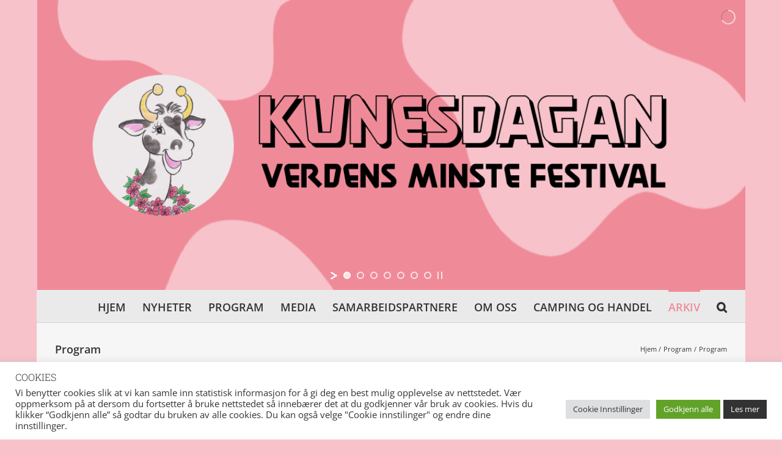

--- FILE ---
content_type: text/html; charset=utf-8
request_url: https://www.google.com/recaptcha/api2/anchor?ar=1&k=6LdGjIcUAAAAAGWdxM_6IiMinY6O4qEnYe1u9sJY&co=aHR0cHM6Ly9rdW5lc2RhZ2FuLm5vOjQ0Mw..&hl=en&v=PoyoqOPhxBO7pBk68S4YbpHZ&size=invisible&anchor-ms=20000&execute-ms=30000&cb=10l5yi1xhmra
body_size: 48717
content:
<!DOCTYPE HTML><html dir="ltr" lang="en"><head><meta http-equiv="Content-Type" content="text/html; charset=UTF-8">
<meta http-equiv="X-UA-Compatible" content="IE=edge">
<title>reCAPTCHA</title>
<style type="text/css">
/* cyrillic-ext */
@font-face {
  font-family: 'Roboto';
  font-style: normal;
  font-weight: 400;
  font-stretch: 100%;
  src: url(//fonts.gstatic.com/s/roboto/v48/KFO7CnqEu92Fr1ME7kSn66aGLdTylUAMa3GUBHMdazTgWw.woff2) format('woff2');
  unicode-range: U+0460-052F, U+1C80-1C8A, U+20B4, U+2DE0-2DFF, U+A640-A69F, U+FE2E-FE2F;
}
/* cyrillic */
@font-face {
  font-family: 'Roboto';
  font-style: normal;
  font-weight: 400;
  font-stretch: 100%;
  src: url(//fonts.gstatic.com/s/roboto/v48/KFO7CnqEu92Fr1ME7kSn66aGLdTylUAMa3iUBHMdazTgWw.woff2) format('woff2');
  unicode-range: U+0301, U+0400-045F, U+0490-0491, U+04B0-04B1, U+2116;
}
/* greek-ext */
@font-face {
  font-family: 'Roboto';
  font-style: normal;
  font-weight: 400;
  font-stretch: 100%;
  src: url(//fonts.gstatic.com/s/roboto/v48/KFO7CnqEu92Fr1ME7kSn66aGLdTylUAMa3CUBHMdazTgWw.woff2) format('woff2');
  unicode-range: U+1F00-1FFF;
}
/* greek */
@font-face {
  font-family: 'Roboto';
  font-style: normal;
  font-weight: 400;
  font-stretch: 100%;
  src: url(//fonts.gstatic.com/s/roboto/v48/KFO7CnqEu92Fr1ME7kSn66aGLdTylUAMa3-UBHMdazTgWw.woff2) format('woff2');
  unicode-range: U+0370-0377, U+037A-037F, U+0384-038A, U+038C, U+038E-03A1, U+03A3-03FF;
}
/* math */
@font-face {
  font-family: 'Roboto';
  font-style: normal;
  font-weight: 400;
  font-stretch: 100%;
  src: url(//fonts.gstatic.com/s/roboto/v48/KFO7CnqEu92Fr1ME7kSn66aGLdTylUAMawCUBHMdazTgWw.woff2) format('woff2');
  unicode-range: U+0302-0303, U+0305, U+0307-0308, U+0310, U+0312, U+0315, U+031A, U+0326-0327, U+032C, U+032F-0330, U+0332-0333, U+0338, U+033A, U+0346, U+034D, U+0391-03A1, U+03A3-03A9, U+03B1-03C9, U+03D1, U+03D5-03D6, U+03F0-03F1, U+03F4-03F5, U+2016-2017, U+2034-2038, U+203C, U+2040, U+2043, U+2047, U+2050, U+2057, U+205F, U+2070-2071, U+2074-208E, U+2090-209C, U+20D0-20DC, U+20E1, U+20E5-20EF, U+2100-2112, U+2114-2115, U+2117-2121, U+2123-214F, U+2190, U+2192, U+2194-21AE, U+21B0-21E5, U+21F1-21F2, U+21F4-2211, U+2213-2214, U+2216-22FF, U+2308-230B, U+2310, U+2319, U+231C-2321, U+2336-237A, U+237C, U+2395, U+239B-23B7, U+23D0, U+23DC-23E1, U+2474-2475, U+25AF, U+25B3, U+25B7, U+25BD, U+25C1, U+25CA, U+25CC, U+25FB, U+266D-266F, U+27C0-27FF, U+2900-2AFF, U+2B0E-2B11, U+2B30-2B4C, U+2BFE, U+3030, U+FF5B, U+FF5D, U+1D400-1D7FF, U+1EE00-1EEFF;
}
/* symbols */
@font-face {
  font-family: 'Roboto';
  font-style: normal;
  font-weight: 400;
  font-stretch: 100%;
  src: url(//fonts.gstatic.com/s/roboto/v48/KFO7CnqEu92Fr1ME7kSn66aGLdTylUAMaxKUBHMdazTgWw.woff2) format('woff2');
  unicode-range: U+0001-000C, U+000E-001F, U+007F-009F, U+20DD-20E0, U+20E2-20E4, U+2150-218F, U+2190, U+2192, U+2194-2199, U+21AF, U+21E6-21F0, U+21F3, U+2218-2219, U+2299, U+22C4-22C6, U+2300-243F, U+2440-244A, U+2460-24FF, U+25A0-27BF, U+2800-28FF, U+2921-2922, U+2981, U+29BF, U+29EB, U+2B00-2BFF, U+4DC0-4DFF, U+FFF9-FFFB, U+10140-1018E, U+10190-1019C, U+101A0, U+101D0-101FD, U+102E0-102FB, U+10E60-10E7E, U+1D2C0-1D2D3, U+1D2E0-1D37F, U+1F000-1F0FF, U+1F100-1F1AD, U+1F1E6-1F1FF, U+1F30D-1F30F, U+1F315, U+1F31C, U+1F31E, U+1F320-1F32C, U+1F336, U+1F378, U+1F37D, U+1F382, U+1F393-1F39F, U+1F3A7-1F3A8, U+1F3AC-1F3AF, U+1F3C2, U+1F3C4-1F3C6, U+1F3CA-1F3CE, U+1F3D4-1F3E0, U+1F3ED, U+1F3F1-1F3F3, U+1F3F5-1F3F7, U+1F408, U+1F415, U+1F41F, U+1F426, U+1F43F, U+1F441-1F442, U+1F444, U+1F446-1F449, U+1F44C-1F44E, U+1F453, U+1F46A, U+1F47D, U+1F4A3, U+1F4B0, U+1F4B3, U+1F4B9, U+1F4BB, U+1F4BF, U+1F4C8-1F4CB, U+1F4D6, U+1F4DA, U+1F4DF, U+1F4E3-1F4E6, U+1F4EA-1F4ED, U+1F4F7, U+1F4F9-1F4FB, U+1F4FD-1F4FE, U+1F503, U+1F507-1F50B, U+1F50D, U+1F512-1F513, U+1F53E-1F54A, U+1F54F-1F5FA, U+1F610, U+1F650-1F67F, U+1F687, U+1F68D, U+1F691, U+1F694, U+1F698, U+1F6AD, U+1F6B2, U+1F6B9-1F6BA, U+1F6BC, U+1F6C6-1F6CF, U+1F6D3-1F6D7, U+1F6E0-1F6EA, U+1F6F0-1F6F3, U+1F6F7-1F6FC, U+1F700-1F7FF, U+1F800-1F80B, U+1F810-1F847, U+1F850-1F859, U+1F860-1F887, U+1F890-1F8AD, U+1F8B0-1F8BB, U+1F8C0-1F8C1, U+1F900-1F90B, U+1F93B, U+1F946, U+1F984, U+1F996, U+1F9E9, U+1FA00-1FA6F, U+1FA70-1FA7C, U+1FA80-1FA89, U+1FA8F-1FAC6, U+1FACE-1FADC, U+1FADF-1FAE9, U+1FAF0-1FAF8, U+1FB00-1FBFF;
}
/* vietnamese */
@font-face {
  font-family: 'Roboto';
  font-style: normal;
  font-weight: 400;
  font-stretch: 100%;
  src: url(//fonts.gstatic.com/s/roboto/v48/KFO7CnqEu92Fr1ME7kSn66aGLdTylUAMa3OUBHMdazTgWw.woff2) format('woff2');
  unicode-range: U+0102-0103, U+0110-0111, U+0128-0129, U+0168-0169, U+01A0-01A1, U+01AF-01B0, U+0300-0301, U+0303-0304, U+0308-0309, U+0323, U+0329, U+1EA0-1EF9, U+20AB;
}
/* latin-ext */
@font-face {
  font-family: 'Roboto';
  font-style: normal;
  font-weight: 400;
  font-stretch: 100%;
  src: url(//fonts.gstatic.com/s/roboto/v48/KFO7CnqEu92Fr1ME7kSn66aGLdTylUAMa3KUBHMdazTgWw.woff2) format('woff2');
  unicode-range: U+0100-02BA, U+02BD-02C5, U+02C7-02CC, U+02CE-02D7, U+02DD-02FF, U+0304, U+0308, U+0329, U+1D00-1DBF, U+1E00-1E9F, U+1EF2-1EFF, U+2020, U+20A0-20AB, U+20AD-20C0, U+2113, U+2C60-2C7F, U+A720-A7FF;
}
/* latin */
@font-face {
  font-family: 'Roboto';
  font-style: normal;
  font-weight: 400;
  font-stretch: 100%;
  src: url(//fonts.gstatic.com/s/roboto/v48/KFO7CnqEu92Fr1ME7kSn66aGLdTylUAMa3yUBHMdazQ.woff2) format('woff2');
  unicode-range: U+0000-00FF, U+0131, U+0152-0153, U+02BB-02BC, U+02C6, U+02DA, U+02DC, U+0304, U+0308, U+0329, U+2000-206F, U+20AC, U+2122, U+2191, U+2193, U+2212, U+2215, U+FEFF, U+FFFD;
}
/* cyrillic-ext */
@font-face {
  font-family: 'Roboto';
  font-style: normal;
  font-weight: 500;
  font-stretch: 100%;
  src: url(//fonts.gstatic.com/s/roboto/v48/KFO7CnqEu92Fr1ME7kSn66aGLdTylUAMa3GUBHMdazTgWw.woff2) format('woff2');
  unicode-range: U+0460-052F, U+1C80-1C8A, U+20B4, U+2DE0-2DFF, U+A640-A69F, U+FE2E-FE2F;
}
/* cyrillic */
@font-face {
  font-family: 'Roboto';
  font-style: normal;
  font-weight: 500;
  font-stretch: 100%;
  src: url(//fonts.gstatic.com/s/roboto/v48/KFO7CnqEu92Fr1ME7kSn66aGLdTylUAMa3iUBHMdazTgWw.woff2) format('woff2');
  unicode-range: U+0301, U+0400-045F, U+0490-0491, U+04B0-04B1, U+2116;
}
/* greek-ext */
@font-face {
  font-family: 'Roboto';
  font-style: normal;
  font-weight: 500;
  font-stretch: 100%;
  src: url(//fonts.gstatic.com/s/roboto/v48/KFO7CnqEu92Fr1ME7kSn66aGLdTylUAMa3CUBHMdazTgWw.woff2) format('woff2');
  unicode-range: U+1F00-1FFF;
}
/* greek */
@font-face {
  font-family: 'Roboto';
  font-style: normal;
  font-weight: 500;
  font-stretch: 100%;
  src: url(//fonts.gstatic.com/s/roboto/v48/KFO7CnqEu92Fr1ME7kSn66aGLdTylUAMa3-UBHMdazTgWw.woff2) format('woff2');
  unicode-range: U+0370-0377, U+037A-037F, U+0384-038A, U+038C, U+038E-03A1, U+03A3-03FF;
}
/* math */
@font-face {
  font-family: 'Roboto';
  font-style: normal;
  font-weight: 500;
  font-stretch: 100%;
  src: url(//fonts.gstatic.com/s/roboto/v48/KFO7CnqEu92Fr1ME7kSn66aGLdTylUAMawCUBHMdazTgWw.woff2) format('woff2');
  unicode-range: U+0302-0303, U+0305, U+0307-0308, U+0310, U+0312, U+0315, U+031A, U+0326-0327, U+032C, U+032F-0330, U+0332-0333, U+0338, U+033A, U+0346, U+034D, U+0391-03A1, U+03A3-03A9, U+03B1-03C9, U+03D1, U+03D5-03D6, U+03F0-03F1, U+03F4-03F5, U+2016-2017, U+2034-2038, U+203C, U+2040, U+2043, U+2047, U+2050, U+2057, U+205F, U+2070-2071, U+2074-208E, U+2090-209C, U+20D0-20DC, U+20E1, U+20E5-20EF, U+2100-2112, U+2114-2115, U+2117-2121, U+2123-214F, U+2190, U+2192, U+2194-21AE, U+21B0-21E5, U+21F1-21F2, U+21F4-2211, U+2213-2214, U+2216-22FF, U+2308-230B, U+2310, U+2319, U+231C-2321, U+2336-237A, U+237C, U+2395, U+239B-23B7, U+23D0, U+23DC-23E1, U+2474-2475, U+25AF, U+25B3, U+25B7, U+25BD, U+25C1, U+25CA, U+25CC, U+25FB, U+266D-266F, U+27C0-27FF, U+2900-2AFF, U+2B0E-2B11, U+2B30-2B4C, U+2BFE, U+3030, U+FF5B, U+FF5D, U+1D400-1D7FF, U+1EE00-1EEFF;
}
/* symbols */
@font-face {
  font-family: 'Roboto';
  font-style: normal;
  font-weight: 500;
  font-stretch: 100%;
  src: url(//fonts.gstatic.com/s/roboto/v48/KFO7CnqEu92Fr1ME7kSn66aGLdTylUAMaxKUBHMdazTgWw.woff2) format('woff2');
  unicode-range: U+0001-000C, U+000E-001F, U+007F-009F, U+20DD-20E0, U+20E2-20E4, U+2150-218F, U+2190, U+2192, U+2194-2199, U+21AF, U+21E6-21F0, U+21F3, U+2218-2219, U+2299, U+22C4-22C6, U+2300-243F, U+2440-244A, U+2460-24FF, U+25A0-27BF, U+2800-28FF, U+2921-2922, U+2981, U+29BF, U+29EB, U+2B00-2BFF, U+4DC0-4DFF, U+FFF9-FFFB, U+10140-1018E, U+10190-1019C, U+101A0, U+101D0-101FD, U+102E0-102FB, U+10E60-10E7E, U+1D2C0-1D2D3, U+1D2E0-1D37F, U+1F000-1F0FF, U+1F100-1F1AD, U+1F1E6-1F1FF, U+1F30D-1F30F, U+1F315, U+1F31C, U+1F31E, U+1F320-1F32C, U+1F336, U+1F378, U+1F37D, U+1F382, U+1F393-1F39F, U+1F3A7-1F3A8, U+1F3AC-1F3AF, U+1F3C2, U+1F3C4-1F3C6, U+1F3CA-1F3CE, U+1F3D4-1F3E0, U+1F3ED, U+1F3F1-1F3F3, U+1F3F5-1F3F7, U+1F408, U+1F415, U+1F41F, U+1F426, U+1F43F, U+1F441-1F442, U+1F444, U+1F446-1F449, U+1F44C-1F44E, U+1F453, U+1F46A, U+1F47D, U+1F4A3, U+1F4B0, U+1F4B3, U+1F4B9, U+1F4BB, U+1F4BF, U+1F4C8-1F4CB, U+1F4D6, U+1F4DA, U+1F4DF, U+1F4E3-1F4E6, U+1F4EA-1F4ED, U+1F4F7, U+1F4F9-1F4FB, U+1F4FD-1F4FE, U+1F503, U+1F507-1F50B, U+1F50D, U+1F512-1F513, U+1F53E-1F54A, U+1F54F-1F5FA, U+1F610, U+1F650-1F67F, U+1F687, U+1F68D, U+1F691, U+1F694, U+1F698, U+1F6AD, U+1F6B2, U+1F6B9-1F6BA, U+1F6BC, U+1F6C6-1F6CF, U+1F6D3-1F6D7, U+1F6E0-1F6EA, U+1F6F0-1F6F3, U+1F6F7-1F6FC, U+1F700-1F7FF, U+1F800-1F80B, U+1F810-1F847, U+1F850-1F859, U+1F860-1F887, U+1F890-1F8AD, U+1F8B0-1F8BB, U+1F8C0-1F8C1, U+1F900-1F90B, U+1F93B, U+1F946, U+1F984, U+1F996, U+1F9E9, U+1FA00-1FA6F, U+1FA70-1FA7C, U+1FA80-1FA89, U+1FA8F-1FAC6, U+1FACE-1FADC, U+1FADF-1FAE9, U+1FAF0-1FAF8, U+1FB00-1FBFF;
}
/* vietnamese */
@font-face {
  font-family: 'Roboto';
  font-style: normal;
  font-weight: 500;
  font-stretch: 100%;
  src: url(//fonts.gstatic.com/s/roboto/v48/KFO7CnqEu92Fr1ME7kSn66aGLdTylUAMa3OUBHMdazTgWw.woff2) format('woff2');
  unicode-range: U+0102-0103, U+0110-0111, U+0128-0129, U+0168-0169, U+01A0-01A1, U+01AF-01B0, U+0300-0301, U+0303-0304, U+0308-0309, U+0323, U+0329, U+1EA0-1EF9, U+20AB;
}
/* latin-ext */
@font-face {
  font-family: 'Roboto';
  font-style: normal;
  font-weight: 500;
  font-stretch: 100%;
  src: url(//fonts.gstatic.com/s/roboto/v48/KFO7CnqEu92Fr1ME7kSn66aGLdTylUAMa3KUBHMdazTgWw.woff2) format('woff2');
  unicode-range: U+0100-02BA, U+02BD-02C5, U+02C7-02CC, U+02CE-02D7, U+02DD-02FF, U+0304, U+0308, U+0329, U+1D00-1DBF, U+1E00-1E9F, U+1EF2-1EFF, U+2020, U+20A0-20AB, U+20AD-20C0, U+2113, U+2C60-2C7F, U+A720-A7FF;
}
/* latin */
@font-face {
  font-family: 'Roboto';
  font-style: normal;
  font-weight: 500;
  font-stretch: 100%;
  src: url(//fonts.gstatic.com/s/roboto/v48/KFO7CnqEu92Fr1ME7kSn66aGLdTylUAMa3yUBHMdazQ.woff2) format('woff2');
  unicode-range: U+0000-00FF, U+0131, U+0152-0153, U+02BB-02BC, U+02C6, U+02DA, U+02DC, U+0304, U+0308, U+0329, U+2000-206F, U+20AC, U+2122, U+2191, U+2193, U+2212, U+2215, U+FEFF, U+FFFD;
}
/* cyrillic-ext */
@font-face {
  font-family: 'Roboto';
  font-style: normal;
  font-weight: 900;
  font-stretch: 100%;
  src: url(//fonts.gstatic.com/s/roboto/v48/KFO7CnqEu92Fr1ME7kSn66aGLdTylUAMa3GUBHMdazTgWw.woff2) format('woff2');
  unicode-range: U+0460-052F, U+1C80-1C8A, U+20B4, U+2DE0-2DFF, U+A640-A69F, U+FE2E-FE2F;
}
/* cyrillic */
@font-face {
  font-family: 'Roboto';
  font-style: normal;
  font-weight: 900;
  font-stretch: 100%;
  src: url(//fonts.gstatic.com/s/roboto/v48/KFO7CnqEu92Fr1ME7kSn66aGLdTylUAMa3iUBHMdazTgWw.woff2) format('woff2');
  unicode-range: U+0301, U+0400-045F, U+0490-0491, U+04B0-04B1, U+2116;
}
/* greek-ext */
@font-face {
  font-family: 'Roboto';
  font-style: normal;
  font-weight: 900;
  font-stretch: 100%;
  src: url(//fonts.gstatic.com/s/roboto/v48/KFO7CnqEu92Fr1ME7kSn66aGLdTylUAMa3CUBHMdazTgWw.woff2) format('woff2');
  unicode-range: U+1F00-1FFF;
}
/* greek */
@font-face {
  font-family: 'Roboto';
  font-style: normal;
  font-weight: 900;
  font-stretch: 100%;
  src: url(//fonts.gstatic.com/s/roboto/v48/KFO7CnqEu92Fr1ME7kSn66aGLdTylUAMa3-UBHMdazTgWw.woff2) format('woff2');
  unicode-range: U+0370-0377, U+037A-037F, U+0384-038A, U+038C, U+038E-03A1, U+03A3-03FF;
}
/* math */
@font-face {
  font-family: 'Roboto';
  font-style: normal;
  font-weight: 900;
  font-stretch: 100%;
  src: url(//fonts.gstatic.com/s/roboto/v48/KFO7CnqEu92Fr1ME7kSn66aGLdTylUAMawCUBHMdazTgWw.woff2) format('woff2');
  unicode-range: U+0302-0303, U+0305, U+0307-0308, U+0310, U+0312, U+0315, U+031A, U+0326-0327, U+032C, U+032F-0330, U+0332-0333, U+0338, U+033A, U+0346, U+034D, U+0391-03A1, U+03A3-03A9, U+03B1-03C9, U+03D1, U+03D5-03D6, U+03F0-03F1, U+03F4-03F5, U+2016-2017, U+2034-2038, U+203C, U+2040, U+2043, U+2047, U+2050, U+2057, U+205F, U+2070-2071, U+2074-208E, U+2090-209C, U+20D0-20DC, U+20E1, U+20E5-20EF, U+2100-2112, U+2114-2115, U+2117-2121, U+2123-214F, U+2190, U+2192, U+2194-21AE, U+21B0-21E5, U+21F1-21F2, U+21F4-2211, U+2213-2214, U+2216-22FF, U+2308-230B, U+2310, U+2319, U+231C-2321, U+2336-237A, U+237C, U+2395, U+239B-23B7, U+23D0, U+23DC-23E1, U+2474-2475, U+25AF, U+25B3, U+25B7, U+25BD, U+25C1, U+25CA, U+25CC, U+25FB, U+266D-266F, U+27C0-27FF, U+2900-2AFF, U+2B0E-2B11, U+2B30-2B4C, U+2BFE, U+3030, U+FF5B, U+FF5D, U+1D400-1D7FF, U+1EE00-1EEFF;
}
/* symbols */
@font-face {
  font-family: 'Roboto';
  font-style: normal;
  font-weight: 900;
  font-stretch: 100%;
  src: url(//fonts.gstatic.com/s/roboto/v48/KFO7CnqEu92Fr1ME7kSn66aGLdTylUAMaxKUBHMdazTgWw.woff2) format('woff2');
  unicode-range: U+0001-000C, U+000E-001F, U+007F-009F, U+20DD-20E0, U+20E2-20E4, U+2150-218F, U+2190, U+2192, U+2194-2199, U+21AF, U+21E6-21F0, U+21F3, U+2218-2219, U+2299, U+22C4-22C6, U+2300-243F, U+2440-244A, U+2460-24FF, U+25A0-27BF, U+2800-28FF, U+2921-2922, U+2981, U+29BF, U+29EB, U+2B00-2BFF, U+4DC0-4DFF, U+FFF9-FFFB, U+10140-1018E, U+10190-1019C, U+101A0, U+101D0-101FD, U+102E0-102FB, U+10E60-10E7E, U+1D2C0-1D2D3, U+1D2E0-1D37F, U+1F000-1F0FF, U+1F100-1F1AD, U+1F1E6-1F1FF, U+1F30D-1F30F, U+1F315, U+1F31C, U+1F31E, U+1F320-1F32C, U+1F336, U+1F378, U+1F37D, U+1F382, U+1F393-1F39F, U+1F3A7-1F3A8, U+1F3AC-1F3AF, U+1F3C2, U+1F3C4-1F3C6, U+1F3CA-1F3CE, U+1F3D4-1F3E0, U+1F3ED, U+1F3F1-1F3F3, U+1F3F5-1F3F7, U+1F408, U+1F415, U+1F41F, U+1F426, U+1F43F, U+1F441-1F442, U+1F444, U+1F446-1F449, U+1F44C-1F44E, U+1F453, U+1F46A, U+1F47D, U+1F4A3, U+1F4B0, U+1F4B3, U+1F4B9, U+1F4BB, U+1F4BF, U+1F4C8-1F4CB, U+1F4D6, U+1F4DA, U+1F4DF, U+1F4E3-1F4E6, U+1F4EA-1F4ED, U+1F4F7, U+1F4F9-1F4FB, U+1F4FD-1F4FE, U+1F503, U+1F507-1F50B, U+1F50D, U+1F512-1F513, U+1F53E-1F54A, U+1F54F-1F5FA, U+1F610, U+1F650-1F67F, U+1F687, U+1F68D, U+1F691, U+1F694, U+1F698, U+1F6AD, U+1F6B2, U+1F6B9-1F6BA, U+1F6BC, U+1F6C6-1F6CF, U+1F6D3-1F6D7, U+1F6E0-1F6EA, U+1F6F0-1F6F3, U+1F6F7-1F6FC, U+1F700-1F7FF, U+1F800-1F80B, U+1F810-1F847, U+1F850-1F859, U+1F860-1F887, U+1F890-1F8AD, U+1F8B0-1F8BB, U+1F8C0-1F8C1, U+1F900-1F90B, U+1F93B, U+1F946, U+1F984, U+1F996, U+1F9E9, U+1FA00-1FA6F, U+1FA70-1FA7C, U+1FA80-1FA89, U+1FA8F-1FAC6, U+1FACE-1FADC, U+1FADF-1FAE9, U+1FAF0-1FAF8, U+1FB00-1FBFF;
}
/* vietnamese */
@font-face {
  font-family: 'Roboto';
  font-style: normal;
  font-weight: 900;
  font-stretch: 100%;
  src: url(//fonts.gstatic.com/s/roboto/v48/KFO7CnqEu92Fr1ME7kSn66aGLdTylUAMa3OUBHMdazTgWw.woff2) format('woff2');
  unicode-range: U+0102-0103, U+0110-0111, U+0128-0129, U+0168-0169, U+01A0-01A1, U+01AF-01B0, U+0300-0301, U+0303-0304, U+0308-0309, U+0323, U+0329, U+1EA0-1EF9, U+20AB;
}
/* latin-ext */
@font-face {
  font-family: 'Roboto';
  font-style: normal;
  font-weight: 900;
  font-stretch: 100%;
  src: url(//fonts.gstatic.com/s/roboto/v48/KFO7CnqEu92Fr1ME7kSn66aGLdTylUAMa3KUBHMdazTgWw.woff2) format('woff2');
  unicode-range: U+0100-02BA, U+02BD-02C5, U+02C7-02CC, U+02CE-02D7, U+02DD-02FF, U+0304, U+0308, U+0329, U+1D00-1DBF, U+1E00-1E9F, U+1EF2-1EFF, U+2020, U+20A0-20AB, U+20AD-20C0, U+2113, U+2C60-2C7F, U+A720-A7FF;
}
/* latin */
@font-face {
  font-family: 'Roboto';
  font-style: normal;
  font-weight: 900;
  font-stretch: 100%;
  src: url(//fonts.gstatic.com/s/roboto/v48/KFO7CnqEu92Fr1ME7kSn66aGLdTylUAMa3yUBHMdazQ.woff2) format('woff2');
  unicode-range: U+0000-00FF, U+0131, U+0152-0153, U+02BB-02BC, U+02C6, U+02DA, U+02DC, U+0304, U+0308, U+0329, U+2000-206F, U+20AC, U+2122, U+2191, U+2193, U+2212, U+2215, U+FEFF, U+FFFD;
}

</style>
<link rel="stylesheet" type="text/css" href="https://www.gstatic.com/recaptcha/releases/PoyoqOPhxBO7pBk68S4YbpHZ/styles__ltr.css">
<script nonce="Oyx90nJGsE8OHo0lvB1zXg" type="text/javascript">window['__recaptcha_api'] = 'https://www.google.com/recaptcha/api2/';</script>
<script type="text/javascript" src="https://www.gstatic.com/recaptcha/releases/PoyoqOPhxBO7pBk68S4YbpHZ/recaptcha__en.js" nonce="Oyx90nJGsE8OHo0lvB1zXg">
      
    </script></head>
<body><div id="rc-anchor-alert" class="rc-anchor-alert"></div>
<input type="hidden" id="recaptcha-token" value="[base64]">
<script type="text/javascript" nonce="Oyx90nJGsE8OHo0lvB1zXg">
      recaptcha.anchor.Main.init("[\x22ainput\x22,[\x22bgdata\x22,\x22\x22,\[base64]/[base64]/[base64]/[base64]/[base64]/UltsKytdPUU6KEU8MjA0OD9SW2wrK109RT4+NnwxOTI6KChFJjY0NTEyKT09NTUyOTYmJk0rMTxjLmxlbmd0aCYmKGMuY2hhckNvZGVBdChNKzEpJjY0NTEyKT09NTYzMjA/[base64]/[base64]/[base64]/[base64]/[base64]/[base64]/[base64]\x22,\[base64]\x22,\x22wpBNCT4eBMOWwoBOGQnCj0vDtU0Zw4J6QzzCtMOtPEDDlsKBYlTCvsKqwpNkN0xPZz81HRXCj8OQw77CtknCmMOJRsO+wrIkwpcbU8OPwo5HwpDChsKILsK/w4pDwpZ2f8KpB8OQw6wkF8KgO8Ozwpp/wq0ncj9+VkQmacKAwoHDrzDCpVoEEWvDm8KBworDhsOTwprDg8KCIxk5w4EBPcOABnbDkcKBw492w6nCp8OpBcO1wpHCpEAPwqXCp8Okw7d5KCtrwpTDr8KbUxhtfVDDjMOCwrLDtwhxOcKLwq/DqcOBwozCtcKKDSzDq2jDlsOdDMO8w4Jyb0UGbwXDq0tFwq/Dm0RubMOjwq3CrcOOXi8PwrIowo3DkTrDqFAHwo8ZfMOGMB9dw6TDilDCsB1cc0PCtwxhYMKWLMOXwqPDm1McwplkWcOrw6PDjcKjC8K/w5rDhsKpw41vw6EtdMKAwr/DtsK4IxlpR8OvcMOIDMO9wqZ4fndBwpkCw5cofh84LyTDi0V5AcKPQG8JWkM/[base64]/w4TDngnDhGNRdk7DrjIrSWw+w77DqSfDhTvDl0XCisOCwr/DiMOkK8O+PcOywoRqX395bMKGw5zCksKkUMOzCnhkJsOqw59Zw7zDlFhewo7Dj8OuwqQgwotuw4fCvg7DqFzDt07CrcKhRcKqbgpAwqjDjWbDvB8QSkvCuhjCtcOswqvDl8ODT1dIwpzDicKJRVPCmsOdw51Lw598QcK5IcO0D8K2woVYQcOkw7xKw4/DnEtoJixkNMObw5tKDcOuWzYbJUArdMKvccOzwokmw6MowqtFZ8OyOsKkJ8OiclHCuCN9w6JYw5vCusKqVxpDZsK/wqASEUXDpk/CjjjDuw5AMiDCjDcvW8KFOcKzTWXCiMKnwoHCu0fDocOiw4F0ajpdwo9ow7DChmkWw4nDsmMmQBLDrcKDARR/woFwwpEAw6XCuRFzworDmMKPNA9FNRB0w70uwrPDuSIdR8OsYnoZw6PCuMOJa8KLDEnCs8OjMMK6wqHDhMOvPBEDXXsaw6TCkSUJw5XCosOQwpzCtcO7MQfDplVcUkwrw4/ChMKXLxhzwpLClcKmez8+TsKfFCQaw4czwoFhJMOuw5xAwoXClD3CtMOxBcOPDH81W3UdT8Odw4YNY8OOwpA5wrs1TlQzwrjDgk9Iw4/DqmPDtsOOK8KxwqlfVcKAMMOacMOEwoXDmlhKwo/ChMOfw7kPw5zDocKRw7PDu2jCucOPw5wMKRjDocO+RjV1JMKVw4MVw5cPOhAbwownwp1gZhzDvRERYcKbP8OkU8KPwoEVw7UwwqPDtFBAeF/CoHI5w5ZfNS1oNsKvw4bDizo2NRPCj2/ClsOkEcOQw6DDhsO4RBUqFAcIVErDukDCrXfDris9w5dxw6Z8woFtVDYgfsOgcDpRw4J4Px3CocKCDU3CgsOsVMKXb8O/wr/DqcKKw70Mw797wq8YXsOEScKWw73DhcOUwqRhL8KZw5BewpPCisOAA8Oswp1iwoYLRl1HAiYZwrLDtsKsS8KkwoU/wqXDp8OaP8KTw5TCkx7DhwzDuxsQw54uPsOHw7LDs8KDw6vDhhvDkQg8AMKlXzxZw6/Dg8OoYMOew6BWw71Nwq3DkyLDg8KBAcOJUFNPwqZaw7QKSHctwrJ4w6DCqhM3w496cMOQw5nDr8O5wo93RcOwVipPwpJ2acOUw4DDml3CqGIgAxx0wqYDwpfDoMKlw6nDh8Kgw7zDncKjVcO3w63DhAVDOsKwE8Oiwpt6w4zDqsOEVkbDt8OzGCnCrsOpeMK2DWR1wr/CikTDiGHDm8Kfw5vDiMK5VlJZP8Kow4I+WGpUw57DryczUcKMw43ClMKrB0bDlRg+ZQHDmF3Dj8KBwq7DrCLDkcKEwrTCkH/Cl2HDtV11HMK3GFtjGWHDqHx4V35fwpfCh8O0U25mUGTCtcOewr50GXNDAg/Cq8OewprDiMOww7HChjPDkcOBw6/ClFBVwqbDkcOIworCgMK2fEXDgMKiwqRnw4ktwrrDscOfw6dZw4JeECtqOsOhPi/[base64]/DvMK7ccKFMMOhw7jDvHEpw4rDhcKXHwUrw7bDhCDDgHRPwqNBwoTDqU9bGTrCih3CsDtlBFLDmyvDjH3CiwXDsSMzMy1uBELDnSEHCmQnwqFpasOJeGEHR0vDrE15w6BOXMO+VsOMXmpsYsOBwobCtj5IdcKbcMOIdMOCw4sSw491w4rCrlYEwr1lwq3DsA/CpsOPTFzCjBoRw7TCk8Ofwphrwq5kwq1GTMKlw5Fnw4DDiFnDmlI8eRh9wrbCq8KKa8OzRMO/[base64]/[base64]/w7nDgMOLwqkBw47DuMOzL8KXw7bCiMOHNTw8wpzDl3fCnBzCsEfCoC/Cs2nCrU4eZ08xwqJkw4XDg2Jnwq3Cp8ORwpDDq8Oaw6Quwrw/R8OFwqJOdEYVw4MhMcO9wpQ/w45FFCMOwpc4Jg3CqsOiKXhiwoPDuSDDnsKGwpDCqsKTwpLDnsKHJcKUBsK1wo16dREeAH/CisKLRMKIccKHBcOzwqrDmBzDmS7DoHN0VHxKP8KNXCTCjQ3CnFLDmMO7MMOTKMOqwoMRVEvDgcOxw5fDl8KtBMKvwptPw4nDhV7Doz1FOlBUwqrDoMO5w6PChMKZwoZmw4RgP8K8NHrDo8KUw4o2wqLCkVPCi34dw4/DulJeYMKyw5jDslgJwrcIO8O8w7NRfyVxS0RzXMOgPnQoH8KqwpgkSChBw5FYw7XDtsKFbMOvw63DshjDg8KCP8KiwqwTX8KNw5hnwrIOesOBS8OXVlLCm2jDkXnCkMKVY8OhwpdYYsKyw4gQUMODEMOSRi/Dm8OCGzjCmgDDq8K3bwPCtAI7wocqwo/[base64]/CuF91dMOmw6XDoyEJN8O+C8KQwqfCnk10HinDqsKDLQrCgRInDsKGw6HDlMKZYWHDk2PDm8KAK8OvJ2DCpMKYE8Opw4jCoQFUwojCvcOcZ8KPY8OpwqvCvjcMXh3DnRjCrhJ1w4Avw7zCksKRLMKKS8KfwqlKAXJXwpbCr8KCw5bCucO/wqMGFgJKIsKPNMK8wpdHKFF6wq5/w43DpcOFw48owo3DqQt5wqTCo1kMw6jDuMOMWX/DkMO+w4Jow7/[base64]/CjMKEw45nQ3Zxw6DDoQ3Cq8OlWXU/[base64]/DiHjDqDvDscK6OUfDpCjCnVHCrThlwpUrwr9owqXDvgU1wp7Cm2pXw7DDmxTCtEnCgwHDtcKcw4Yzw4vDrcKOMRHCoG3DvDhFFiXCuMOewrbDosOPGMKFw5IqwpnDgx5zw5/[base64]/CicOWJzPDnsOWT8OTw6rDtxTCm8KvAUIOwoEPw6/[base64]/DuVDCnhbCu2nCgcK9w7DDtTfCj8Knwr/Dl8OJAWYSw4JAw5J5UsOfbzXDq8KuICrDscOwd2/[base64]/DrFUcFTkoH2t6w543AVwWB8OUJEpHCCLCgsKRHsKfwpXDpMOSw5HCjy4iMMKRw4LDvBRsEcO/w7FzP3zCqyxafBgswrPDkMKowrnDpUnCqiVTHcOFfHwSw5/DiGREw7HDmCDCtCxewrLClXAbJzjCpkJ4w7vCl2/ClcKcw5s5WMOEw5NPAwPCugzDiXIEJsKuw7YYZcObPk4YPDhSHDbCrzF0JsO5TsOHwqcudWIkwrMUwrTCl0ECFsOAecKFbBHDknJWYMOEwojCqsOkP8KIw6R/w77CsBAyNwg8E8OvYFfCucOrwokeA8Oiwo0KJkADw5/DpMKxworDi8KjA8KHw40pTcObwqnDvBXDvMKZF8Kawp0dw7/DgGUjQSDDlsK5CmMwFMO0PmZEWk/CvTfDgcOawoDDslFPYB8NH3nCicOtGMOzRiRuw4wXNsOnwqpMUcO1RMOdwpBzR2Igw5/Cg8Onbj7Cq8KAw60mwpfDv8K1w6HCoGTDuMK2w7FgIsOnGUfCr8K6wpjDhgAlX8Orw5Z7w4LDqAQSw5DDlsKmw4vDg8Khw5wWw5/[base64]/[base64]/ChsKPwoZTw7ZiwoDDm8ORCMKtfnvDgMK+wpQiPsO8QSd6FsKPYicMGmtNasKHRHnCsj7CjQ9eMX7CgDU2w7Z1wqYVw7jCicO3wrHCv8KsTMKwEEnCqHPCqTdzBcKRUsKrVBYRw6nCuwFYZMK3w51MwpoTwqRawp4Yw7/[base64]/GFnDt8KVAFpwwqw1w55XwoxSwoBEQcO1EsKdw7lAwpIoU8OyecKAwolIw7fDvQoCwrFtwpvChMK8w5TDiEx+w5bCqsK+OsKAw73DusOnwrMSYg8fOsKRdMOZICo3wqoLUMOswpXDr0w/[base64]/CowQMGBkxwqUbScOPMVLCt8O0w54kd8KSOMKdw5QcwpZswqRcw4bCgcKFThXCjjLCncOMW8Kyw69Iw6jCuMKfw5vDmw7Dn3LDoCUWGcKRwq0mwroLw6VkUsO7V8Oowr3Dh8OSTDHCkgLDjcK8w6DCuCbCmcK6wpl+wpZcwqAmwqROcMO/VnnCi8OrWE9TIsKww6hBek4/w4QlwqfDkmoHV8KDwrY5w7tZL8OpdcKUwpLDksKWTVPCmRLCtHDDmsK3LcKLwpM/NSHDvCDCjcKIwpDDs8KhwrvCq3TCkMKRwqbDs8Osw7XCvsOuHsOUZmQWayTCu8O5wpjDgBBQBzBmJ8OqGzYDwrLDoRDDksO/wrzDicOkwqHDkx3DrlwWwqTDkkXDj2sSwrfCisOfe8OKw4TDj8ODwpwywrFNwovCpn4Zw4xWw4EJJsKUw7jDkcK/PsO0w4/DkA7CkcO4woTCpsKdX1zClsOpw7sxw6NAw40Hw5k4w7/Dq3LCuMKEw57DmMKew4DDhcOIw45owrzDuX3Dln4DwpTDqi/Cp8OgLyl6fjbDlmbCvS8sAHxDw4fCq8K7wqLDsMOYF8OPHmQhw5lmw4UQw7TDr8K2w5JQGcOfcmg/P8ODw5Fsw7YpSlhww5s2C8Oew5olw6TCmsKvw50oworDhsO4ZsOQCsKcWcKqw7HDiMOQwrIfRgoPW30GNMK4wpzDocKIwqDDt8Oqw7Nqw6cWOmgZLi/CmhYiw7YJHsOjwoTCmCXDmMK/WSfClsK1wpPCpsKOKcOzw5bDqsOJw5HCuVHChUAWwoDCtsO8wr05w7sMw4fDqMKZwqEMDsKgMsOQH8OiwpXDp2BYfUACw4vCrTUtwq/[base64]/CiB7CqcOXw6TDoMOheDfCkB/[base64]/[base64]/Dg8OzdsOSZykeL8OwaSJlAsO3w7IHw77DoQ7CiR3DglxPIwRTScK1wq3CsMKYSFbCp8K0HcOoTcO3wr3DmAkwMSBEw47Cn8OewpRnw7nDkFPCuzHDikU+wo/ChG/CnTjCjkAIw6VOOiZCwpLCmSzChcObwoHCmgTDg8KXLMK3GsOhw68dfmAhw6Rhwq1hSTnDkkzCp03DuwrCtizCgMK1D8OGw5B0wpfDkVzDkMKBwrNwwrzDu8OTEmR5DsOeKsKPwpcfwowKw5g/[base64]/Dk8KWw6jDvcOsGjTCk8K9Rl7Cri3DvgLDtMOuwqvCsy1zwqsiUhR0RMKyCVDDpwALZGzDvcKywozDqcKDZCTDsMOWw4QNCcKow73DtsOKw4TDtMKEXsOSw4pkw5NNw6bCscKOwo7DjsKvwoHDr8KSwr3Co01ADzzCgcKLTsO2HxRhwoxHwq/CkcKyw7nDjTjCnMK9w57DnwUVdn0xDw/CpAnDusKFw5pEwqsPFcOJwoXChMKCw5Yiw7h9w4IxwoRBwog6IMOFAMKZLcORdsKdw5g+DcOJTMO2wpXDgTDDjMOcDXXCnMOXw5h7wp5dUU8OcwLDrl5nw5PCisO3fVMPwojDgCzDqio2csKSRk51fQs/O8K3S0ZkJ8OrE8OcQ0TDt8OTbnfDu8K/woljdEvCpMKBwpfDkUnDi33DkV5rw5PClMKCF8OCfsKCcVzDpMOKU8OSwoTCmTLChWlew7jCksKww5jClUHDrCvDvMO2NsKyGkZGGMKdw6nDn8KHw58dw4jDpcKtaMOvwq1lwoYBUT3DpcKKw44jfzxtwpB2Zh7CuwzCjyvCvjN/w5QSaMKvwo/DoDZ1wqVMFW7DtCjCu8O9HAtTwroWbMKFw5IpHsK1w54SB3/ClGbDhhxWwpnDuMKkw6kJwohvFTTDjMOaw5HDtS8owqHCuBrDssOLCEJFw7NVLsOzw651L8ODaMKpU8KAwrbCoMO5wpIAIsKIw6YlFUXCiiwLMVTDvwd7dsKAHMKzKy87w55awoXDscO9fsO6wo/[base64]/CiH3DjC1PVsOVS8OKw7VfKTo2McKQwpbCjWs+AsK0wrhzKcKKasO+woAvw6AlwqIFwprDjHTChMKgbsKMKcOeIA3DjMOzwqR/Ck3DjVBpw5NMw6nDvHQsw505WG5DbF/CkQolWMKFEMKGwrVsTcOlwqLCh8OowolyYQvCp8KRw5/DgMK2Q8KFAyVIC0AowoI8w78Kw4VywrXCuhjCqMOKw493wptDA8ORaAnCmx9pwpnCj8OXwqjCiTbCvVsdccKzZsKRJcOkTMKUDFTCnCMDJhMeK2XDtj9CwonCtsOEQ8K9w6gsasObD8KZPsOAVkZQHCIeGXLDpiM1w6NVw6HDowZRW8KQw7/[base64]/CvlXCsMKawrzDlCsgbMKxwqDDkBd/XcOkw47DjMKhw7TDsEDCqE1cTcOmM8KwJ8Kpw5jDk8OSLVwrworCjMO/IUZzOcKELijCo2EtwotdRkgyXMO3TmXDp0HCucOEI8O3eVnCoXIgOMKyUcKDw4rDoABYeMONwpnCi8K/w7jDjQhCw71kKcOcw7sxO0rDoztoH19lw4EDwosYYcOXNDpAUMK1bHrDnFYgb8Ofw7wsw6HCtsODasKCw7XDv8K+wpcZKy/[base64]/GsK0w5tuOsKOwp0Mw6LCicKoaBISesO2csOiw47DgU8dw5UpwpbCvl/Dh01JWcKvw5gdwoM1UVDDm8K9S27DvSdUSMKTT2XDrFbCpVvDmi9XJsKsG8K3w6/DpMKGwp7Du8KUScOYw6fClm/DuV/[base64]/DlG7Duk1LVB7Dl8K1wo5cFsKhIgrCpsOhIHt2w43DoMOZwrbCnzzDjWwKw6EedMKzI8OtTDkgwrDCrRjDgMOtKH/DsWJMwq/Co8KZwo4KL8Opdl7CjMOpbEbCi0NGc8OhIMK7wqzDl8KOYcKBK8OmDX1ywoHClMKSwrjDisKBInjCucOTw7pJDcK7w5PDqcKqw6R2FTbCjMKIFAE+TSjDh8OAw5LDlMOsQFRyV8OKHcOTwqwPwp8HX1vDrcOjwpcjwrzCtVfDlk3DssOWTMKeJTMjBsKOwqpcw6/[base64]/CncO8w7jDg1LDv8KDBns0wo5Jw4AXUcOKwqloe3jChT5Uw7ceY8OUenrDuRPClyzCp3RvLsKQKMKnX8OrDMOaSsODw68wO3lcOSDCqcOSTSzDmMK8w73Dph/CrcOgw6FYahLDqXLCmUBkwoMKJsKIX8Oaw7tjTWIFQsOkwpVVDsKQJDfDrybDlBsJKRMlYsKmwoVgYMOiwrdWw6hbwr/DuA5swqZaBUDDrcOpLcOjOFrDlylnPk3DqzDCjsO7T8OzMSEicnvDo8OHwrTDrjjCnw4xwrzCu3/Ck8KMw4rDjMO6DcOQw6TDr8K/aiZsPsOjw5DDtR50w5/[base64]/wpEPG2HDhDfDlTZ1wpXDqQFfw47Dq8OHM8OzeMOJPTzDjG/ClsOCFMOKwpZAw5fCqMKMw5bDqhEUK8OMDgLDm3TClVbCj2rDoWoswqcbK8Opw5PDncKXwoVIfRTDp1JEFVPDi8OuX8Kxdixjw6wERsOvVMONwozCicOsCRDCkMKYworDsHZmwofCuMOcPMO5SsOOMGPCqsO/R8KMaCwhw6oSw7HCu8O/JsOmGsO9wpnCrQvCqE1Aw5bDmBvCsQ1HwozCuiwgw6BycDgYw7Qrw79IRGvChBnCnMOnw5PCqVbCicKlO8ObLUxwGcKuMcOCwovDuH/ChMKPJ8KpNQ/[base64]/DlDnCoSMIwrPDj3h5NiEXZsOhT0o5anzCsMOSQnlUbcOAFsOtwr4Cw7FEDMKEZC4rworCvcKzE0DDrMKIBcKyw7BPwp8/eT93wqjCrjHDmiQ3w60Gw61gG8OLw4MXcC3ChMOEZAkew4jDvcKgw5PDjcOewrXDtU/[base64]/[base64]/CrHgeTsOEU13DosK2TsOkwp4LNkvDt8OdX3nCu8KMKW5PW8OAPsKsG8KSw5XCisODw7dLfcOWI8Onw5olG1zDk8KeX1TCqnhmw7w3w7RiK1LCuW9EwoAkbBXClA7Co8ODw7Y/[base64]/[base64]/[base64]/[base64]/UG4IBhDDgSUJwq/[base64]/Dq8OdEMKnfwvDr8K/fT/CgcObe8OsakbCr3XDpRnCsBVNWsKCwoZYw43CmcKuw7bColDCpExvMg1TK3VnUcKrPShxw5fDvsOPDDsTOcO2In5FwqXDtMObw6FIw5PDvVbDkX/Cg8KzJz7DgnobT1tPJAtsw705wo/Ci2TCpsK2wrrCiExSwqvCpFtUw5XCqCh8KB7CmHDDn8Kgw7Yqw5zClsONw7vDhsK3w7V5BQQVOcKTFUMrw4/CtsOGMcKZBsO/R8KXw7XCi3AEAsOgdcOUwqBnw5jDvgbDqRfDn8O5w67CrFZzHsKlEEJAAwPCgsOnwr4Uw7XCrsKxZHXCpwg7E8OJw6BSw4YPwrV5wo3DgcOFdn/DmcO7wpbCsFzCpMKfa8OQwqFGw5jDri7CuMK5KsODWnRHDMOAwqTDmUtrTsK4ZsOpwqB6W8OvLxcxKMOrIMOCwpDDhzdeEUIOw7fDtMK2bkfDs8Kvw43DtzzCk0vDjU7ClD0xwpvCl8Kvw5nDiwsnCWF/wpNyIsKvwrgWw7fDlyjDk1zDhV9XTH7CuMKsw6rDtMOhTnDDnX3Cm1vDrCDCj8K0U8KsDMOWwrFMCcKaw79+b8Krwqcbc8OPw6Z1fzBZfH7CqsOdOBnDjg3Dn2zDvi3DjVI/[base64]/DssOjwrl9wrI1OMKjcW3DqBAhYMKWIwVEw4/[base64]/Cp2xjw69Bwo5lFWrDth/DucKKwrNlI8KEwr7Cu8OgQikDw5xDdRwgw54HNMKXw5x/woBkwqkiVMKAdMKxwpR5dhxNCnvCgmB3aUfDm8KCScKbJ8OJF8KwLkIzw4Q3WCvDmHLCpcOvwpLDrsOHwq1neFLDrMOcOVfDuSRtF39MEsKpHMKSfsKLw7LCgWTDmcOFw7/DvFlNLQsJw5XDvcKJdcOSYsKMwocgwp7DnsOWY8KzwrF6wrrDpA5BPiRswpjDswk3TMO/w7oMw4PDmcOYYW55CsO/ZBvCqmfCr8OIKsKNZx/DuMOuw6XDqxLCsMK7YBIlw7EqehjCgUkYwp9/KcK8wrR6L8ORAjzCsU5Awr0ow4jDumVowqx7CsOgSnXClgfDqnB+YmJhwqErwrzDjFBwwoh7wrhWH3vCgsOqMMO1w4vCnm4kShFMLkTDk8O2w7rClMKcw6pLP8Odc2kuwrbClyUjw6XDs8KOSjbDlMOlw5EFPEzCgyB5w45ywoXCqFweTMOXUB9tw7A9V8KNwqc/w55LAMKCLMOtw4hWUALCv3/[base64]/DtsKow7TDvsO8wrzDosKtwoM2w4RHw6HDjS9ZwqPDgw8Ww5LDtMO7wrF8w4bCkAYwwrrCjGnChMKhwqYww6UAcsO0BRJAwp3DvBPCoEXDvl/[base64]/w6bDvsKcw7vDpCrCsG7Cj8K4wrHCvMOcw5DDgi7Dh8OLTMOdZ3rDlsO/wpzDssOcwqzCoMOWwrUCN8KcwrFaVyMAwpECwrorCsKiwrPDl0/Cj8Kew4rCjcO6C11uwqs2wr/ClMKPw74pG8KcIF/DscOVwpfChsOnworCpw3DnSLCusO+w4DDhMOewoUOwo0fY8O0wrtRwp0PYMOZwqYye8KVw5hPacKewrJow5dkw5LDjF7DjgnCoUXClsOic8K0w6dPw7bDmcO8E8O6KBUlLcKtcT50V8OkHMKcasO6McKYwrfDn3LCnMKmw5HCgGjDhA5GeB/ClyUYw5liw6o1wq3CngLDpzHDpMKTDcOEwoJUwqrDuMOjwoDDqnh5M8K5L8Kewq3CsMOFJEVIAnnCkjQsw5fDuUF8w4TCoFTCtHx5w6YcEWrClMOywr0Ow7PDsUd9BcKWIsKPAsKWQRxHM8KMdMOKw6ZEdCDDkUjCu8KFaXNmfS9VwoERDcKHw7knw6rCk2lEw7/[base64]/dMOQw4bCmsOzw7sYw7hgw7IcC8KBWBFVw6jDpsO4wqTCscO8wqXDji7CuCrDu8KWwoxawpfDjMKGEcO4w5tKacO/wqfCjDcnE8Kqwr8sw7UJw4PDvcK4w75qPsKJa8KVw5rDvSTCkmrDtXpfSz85PE/[base64]/DgsKdFmnCvMO1GxDCi3slw7zCrBTDj0dGw4FeO8KHLxxowoDCtcKPw4/DvcKlw6rDrHtXMcKAw4rCqMKcLnpKw7PDgFtnw6/[base64]/DusKCOVZBahvCkiZLwqPDg8KpwoHDsCzCmMKpw5dHw7bCpMKVw59XXMOMwqnCpRzDrGvDrUp4LSbCj1VgaCx/[base64]/Cg2TCg8Kqw5FqEcKQwqYawqvDlcKawq/CjDLCkAQFA8O6wpJbfMKmG8OyezlxG1dHw6nCtsO3aRZrd8Olw7lSw59hw69OCzdzXS8sMcKWZsOnwqvDjsKOwqvCmjjDiMOzQ8KPOcKTJ8Kow6TClsKaw5vChRDChDM+YVBpC0LDp8ODTcOTGsKRYMKQwp4mPExQVHXCpxDCpUh4w5vDnHJOXcKNw6/[base64]/[base64]/Cg8KQwqxTwpQBDMOCw5/CsMKlGsOxBMK8wobCgcKiw7dEw5bCn8Oaw4pidcOrYcORGsOvw4zCrXjChsOfDirDjk/CmFINwqrCs8KqD8Kkwpg8woUEEVkSwrUUBcKGw5c+O2owwqYuwqHDhn/CkMKRDFsdw4DCoi9mIcONw7/[base64]/Dr2Z7ccKfTEESa3hZe8KaMcO8w6zDuS3DnsKJw4BxwofDozPDjMO3BcOVJMKKOS9geGdYw5s/fyHCmsKpeDUpwo7DoVR5asOLZ2fCmRrDiEMNIMKwJyTChsKVwp7CgERMwr7DuygoGMOyK1oDb1LCvcKPwr9EZAHDr8O4wq/DhcKAw7gFwqvDlMOfw4jDoCPDrcKYwq/DjDTCjsK9w6zDvMOdPGvDhMKaLMOuwogaV8K2BsOlEsKzP0E7woo9T8OTH27DglvDmnzClsOufxPCngDCjsOFwozDpULCg8Orw6o1Nn4XwoV2w4EDwr/ClcKAUsKEKMKYAQDCtsKsfMOkZjt3wqHDp8KXwrTDpsKew7XDhcKXw5k3wonCr8OnD8Onb8OSwotEw7IPw5MtME7CpcOCZcO/[base64]/wqDDmsKwA8OKwpzDp8OgwpTCnnDCmldLAmjDg8K8BgFYw6PDusKTw7Uaw6DCj8Oew7fCkUBsD1YUwpVnwrrCuQB7w45hw5dVw5PCkMOYAcKfKcOpw4/[base64]/Cl8KAw5XCuj0XwpDCs8Kewo0iAMORw6hPF2DDu14GY8KZw6sXw5HCssO8woLDisKwKCXDgcKBw7rCiE/[base64]/wos2wrlnw4PCiQsBFMOEesKnwqVaw4tmHsObUzEhLX3Cn3TDqsOOwqDDtnddwpTClG7DnsOeKmvCisOnCMODwo4BB0nDul0fERLDqcKSZMOdwpgowpJTJh97w4zCpcOHCsKFwqcEworCqMKKDMOhUn0Vwqw/ZcKwwq7Ch03Cs8OjbMORC3HDv2VeB8OQwoEiw6zDmMOgDQsfDlZCw6dawrBzTMKRw79Fw5bDkU17w5rCixVdw5LCmVRWFMO6w5bCjsOww6nDhA0ONUrCr8OuaBhvYcKBcizCtV/CnsOuKV/[base64]/DpcKcCV1TWsKnw4xxw6vCkG3DrUN6w5LDvMOVwqRMLcKPBVDDn8OWasOxdSDCsFrDksKZfwR3HjzDj8KDYBXCl8OcwqrDsCfCkT/[base64]/CtzM7NiQgaHXDn0nDuGzDkcKGaBApWMK/[base64]/G3k4V8OVHivDmSzCvcKpw7PCv8OoYsOfwrA0w5vDgcK9Fg/CgsKteMOJczxOecKvE2PCjycew6vDiRjDiHDCmAHDmSTDkkoSwq/DjDfDlcO1FQwJbMK7wqRDw6Ujw7zCkxEdw7c8J8O6V27CksKpNMOvZVXCqDLDhwgMAGoCAsOeaMOXw5UQw5lwF8O8wrvDum0eM3PDs8K8wqxEIsOCAU/[base64]/ZGxEwqQLwqrDsWlCw6jDsxoMwp7CgMKnC0luIDU3TsOuC0jCigdvbRF6RRfDkjfChsOMEXQsw59HB8OoP8KSBMOiwo9hwqPDvH5bIzTCsRRAShZJw6VwNyvCk8OwD0nCqkZKwogxNSUBw5XDvcOHw4DClsOLwolmw4/Dj1hDwoTDs8OVw6PCjMO6Zj9CFsOART3CgcK/[base64]/[base64]/CksOKwqRwccO0SMOPHnnCqcKqw7ISw6t8KX1QYMKgw789w50rwpEWVMKswpsKwqtBLcOVGcOqw4c8w6fCqjHCo8Ktw4nCrsOCGgw1e8KjNBLCkcOww712wr3CgMKwDcKnwpHDqcO9wr8NGcKtw6IxGmDDnxpbZcKTwpHCvsOjw6s3AE/DjHnCisOYfXPCnjZWHsOWEknDqcKHdMOiAsKowopmOMKuw5fDucOUw4LDt3NqJgPDqz5Kw6hLw5xaW8KAwrLDtMKKwr8vwpfCsD9awpnCs8KlwqjCqWU1wqkCwoJXBcO4wpTCnSjDlFXCncO/AsKcw4bDh8O8KsKgwrPCqcOCwrMEwqB3cETDnsKTMBktwobCgcO2w5rDs8Kkwp4Kw7LDk8KGw6E5w5/Cj8KywonCg8KzLUoJeHbDjsKkRMK6QgLDkFoNZ1HCkj9Lw7DDqzfCiMOGwoR7wrkYeV1UfMKgw4gsD0Rcwq3CpykAw7HDg8OObAZywqEyw6LDuMOVO8OHw6vDllEMw4TDhcO/LXPCl8KGw7vCuTNdJlt2wppdJMKVWAvCpSLDosKCLcKAD8OAwoLDiRPCmcOjdcKEwrHDscKaBsOvwoprw5LDpVJHVMKFw7dSMATClkvDqcKEwpPDj8O1wqdpwpHCk3VwO8Oiw5APwqQyw6hPwq/DvsKgJcKTw4bDq8KIf18bVi7DrEh0KcKNwooPdmAQf0bDrGjDsMKLw7cNM8KAw5Y/RcOmw77Do8K8RMKSwppBwqlWwqjChGHCjwvDkcOIA8KSZcKuwq/Dg2sDdzMYw5DCssOdXcOPwrUNMsOmWDfCm8Kww6TCuRDCpsKzw4bCocOPFMOzdT8PesKPHQMywohSw5bDixdWwqtlw60AZSjCqMOzw6VsLsOSwpnChAwMU8K9w5fCnWLDkGlyw54lwrVNCsKzAnIqwrDDqsOTT3tRw7RCw5/[base64]/[base64]/CtMOcAsKVwqFFGyIWNRTCmCk4LE3DgQbCuzogwp09wpzCihAQEcK4S8KiAsKzwprDkg4lLEbCgsK3wqYZw6M7wrnCgMKYwpdkb1F5LMKfJ8KQwpERwp1Iw7AyF8Kqwq1VwqhdwochwrjDusONYcK8VhFHwp/CjMKINcK1KhTCk8K/[base64]/wq86RsOOw4Ubwr4NOMOSccK8w5HDucKEQMKJwqgrwqfDh8O+YRsxbMKHJgDDjMOqwoN/wp1QwpcYw63DuMOff8OUw7zCg8Ouw65iT3XCksKbw4zDt8OPESJwwrPDp8KFMQLCksO/[base64]/DrHjDpxwYbArCk14UUcKGA8K2OsODecOqJsKATUPDosK6HcKqw57ClsKSLcK3w7VKLGnCsVPDnybCjsOqwq5SIGXDgjXCj2Jfw49Aw7NWwrRUMWcNwq47bsKIw7UGwrsvBwDCq8Kfw5PDo8O6w78aOl3ChTcqIsKzd8OZw7NQwofDscO5aMOvwo3CuyXDpw/[base64]/Dm1vCq8OIw4/Dpmdpw6xfMMO8wpDClUo6wpnCt8KcwoFxwrLCpFTDjlXDkVXClsKcw5zDrATCl8KvUcObGzzDrsOYHsKSKEULc8KaYsOYw7fDq8K2bsKxwozDgcK/R8OVw6ljw7/DmsKTw6N/NkzClMOkw6l+XcKGU03DrMKpLlvDsws7WcKpAErCpk0OPcKnSsOEacOyAjASbk8Qw4HDuwEZw5QyccOCw4/CmcK1wqh9w457wqHCl8KeIsO+w4VOZFPDpcOhM8Orwqgyw5A8w6rDqcOvwos7wpzDuMOZw4E0w4fDu8KbwoHCjsO5w59HNFLDtsO7G8OdwpTDoV1TwoDDpnpHw4wgw7MedcK0w45aw5B0w67CtjJPwonCv8OxRXvCjjk2LSMkw5pQOsKMchZdw6Fxw7/DtMONJcKAXMOVIx/Du8KWZi3CgcKeHm41AcOCwojDgh3DjHEJIsKOaF/CvcKbUAQ7VMOyw5fDusO6EUFkwoTDh0fDosKWwp3Ck8OUwoo5wrbDrEw\\u003d\x22],null,[\x22conf\x22,null,\x226LdGjIcUAAAAAGWdxM_6IiMinY6O4qEnYe1u9sJY\x22,0,null,null,null,1,[21,125,63,73,95,87,41,43,42,83,102,105,109,121],[1017145,420],0,null,null,null,null,0,null,0,null,700,1,null,0,\[base64]/76lBhn6iwkZoQoZnOKMAhnM8xEZ\x22,0,0,null,null,1,null,0,0,null,null,null,0],\x22https://kunesdagan.no:443\x22,null,[3,1,1],null,null,null,1,3600,[\x22https://www.google.com/intl/en/policies/privacy/\x22,\x22https://www.google.com/intl/en/policies/terms/\x22],\x225uYICbfmuSjQC+2Q4vocbi2ql2sBGJpRfhRAReRwRho\\u003d\x22,1,0,null,1,1769094601938,0,0,[147,86,40,220,58],null,[168,190],\x22RC-Naya_Bm4oeTWvw\x22,null,null,null,null,null,\x220dAFcWeA66D3iWPUM5gzthl-ADLpV0PhR8hRbbr850dS3P96RaZi4biyi1AkPnW0plq-3batXQ57l4cayRMT_cyr5EAxtbjB-pFA\x22,1769177401975]");
    </script></body></html>